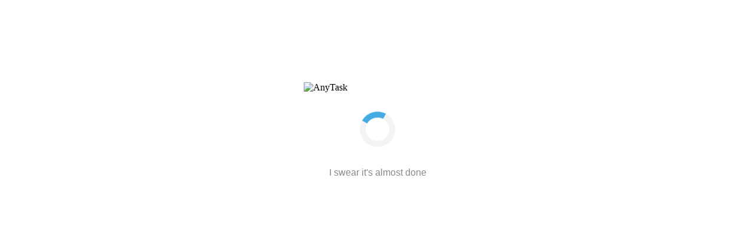

--- FILE ---
content_type: text/html
request_url: https://anytask.com/ajifogi/academic-advicer
body_size: 6147
content:
<!DOCTYPE html><html lang="en"><head><meta charset="utf-8"><meta http-equiv="X-UA-Compatible" content="IE=edge"><meta name="viewport" content="width=device-width,initial-scale=1"><title>AnyTask</title><link rel="icon" href="/favicon-32.png" sizes="32x32"><link rel="icon" href="/favicon-57.png" sizes="57x57"><link rel="icon" href="/favicon-76.png" sizes="76x76"><link rel="icon" href="/favicon-96.png" sizes="96x96"><link rel="icon" href="/favicon-128.png" sizes="128x128"><link rel="icon" href="/favicon-196.png" sizes="196x196"><link rel="icon" href="/favicon-228.png" sizes="228x228"><link rel="shortcut icon" href="/favicon-196.png" sizes="196x196"><link rel="apple-touch-icon" href="/favicon-120.png" sizes="120x120"><link rel="apple-touch-icon" href="/favicon-152.png" sizes="152x152"><link rel="apple-touch-icon" href="/favicon-180.png" sizes="180x180"><meta name="msapplication-TileColor" content="#FFFFFF"><meta name="msapplication-TileImage" content="/favicon-144.png"><link rel="manifest" href="/manifest.json"><style>* {
              box-sizing: border-box;
          }
          #preload-vue-screen {
              display: flex;
              flex-direction: column;
              align-items: center;
              padding: 15px;
              position: absolute;
              top: 0;
              bottom: 0;
              right: 0;
              left: 0;
              height: 100vh;
          }

          #preload-vue-screen + script + #adroll_consent_container {
              display: none;
          }

          #preload-logo {
              margin: 10% 0 1rem 0;
              width: 250px;
              max-width: 100%;
          }

          #preload-loader {
              border: 10px solid #f3f3f3;
              border-radius: 50%;
              border-top: 10px solid #44AAE1;
              margin: 1rem 0 2rem 0;
              width: 60px;
              height: 60px;
              -webkit-animation: spin 1.5s linear infinite; /* Safari */
              animation: spin 1.5s linear infinite;
          }
          @-webkit-keyframes spin {
              0% { -webkit-transform: rotate(0deg); }
              100% { -webkit-transform: rotate(360deg); }
          }
          @keyframes spin {
              0% { transform: rotate(0deg); }
              100% { transform: rotate(360deg); }
          }

          #preload-quip {
              color: #888888;
              font-family: Arial, Helvetica, sans-serif;
              line-height: 1.5;
              text-align: center;
              margin: 0;
          }</style><script>(function(clientId) {
              if(window["__adal_disable_" + clientId]) { return; }
              (function(windowAlias, documentAlias, trackerName) {
                  if (!windowAlias[trackerName]) {
                      windowAlias.GlobalAdalyserNamespace = windowAlias.GlobalAdalyserNamespace
                          || [];
                      windowAlias.GlobalAdalyserNamespace.push(trackerName);
                      windowAlias[trackerName] = function() {
                          (windowAlias[trackerName].q = windowAlias[trackerName].q || []).push(arguments)
                      };
                      windowAlias[trackerName].q = windowAlias[trackerName].q || [];
                      var nel = documentAlias.createElement("script"),
                          fel = documentAlias.getElementsByTagName("script")[0];
                      nel.async = 1;
                      nel.src = "//c5.adalyser.com/adalyser.js?cid=" + clientId;
                      fel.parentNode.insertBefore(nel, fel)
                  }
              }(window, document, "adalyserTracker"));
              window.adalyserTracker("create", {
                  campaignCookieTimeout: 15552000,
                  conversionCookieTimeout: 604800,
                  clientId: clientId,
                  trafficSourceInternalReferrers: [
                      "^(.*\\.)?anytask\\.com$"
                  ]
              });
              window.adalyserTracker("trackSession", "lce1");
          })("anytask");</script><link href="/css/AccountLimits.c858053b.css" rel="prefetch"><link href="/css/AccountType.f0b7c043.css" rel="prefetch"><link href="/css/AccountType~AdminJobs.613daee1.css" rel="prefetch"><link href="/css/AdminAccounting.21f0b37c.css" rel="prefetch"><link href="/css/AdminDiscounts.ee24f311.css" rel="prefetch"><link href="/css/AdminDisputes.f1efd71f.css" rel="prefetch"><link href="/css/AdminDisputes~AdminOrders~AdminUser~Inbox~Jobs~Orders.a8a9d492.css" rel="prefetch"><link href="/css/AdminDisputes~AdminOrders~Orders.3972b841.css" rel="prefetch"><link href="/css/AdminFeatured.f5dc3fce.css" rel="prefetch"><link href="/css/AdminFeedback.c00f0511.css" rel="prefetch"><link href="/css/AdminGiftCards.555fd193.css" rel="prefetch"><link href="/css/AdminJobs.06104a69.css" rel="prefetch"><link href="/css/AdminOrders.cd527524.css" rel="prefetch"><link href="/css/AdminOrders~Orders.03c3e4ef.css" rel="prefetch"><link href="/css/AdminPayments.4f5e27c6.css" rel="prefetch"><link href="/css/AdminReports.0fc89a24.css" rel="prefetch"><link href="/css/AdminReviews.962f1edb.css" rel="prefetch"><link href="/css/AdminTasks.c776af33.css" rel="prefetch"><link href="/css/AdminTasksApproval.23fcf915.css" rel="prefetch"><link href="/css/AdminUser.3f4e2217.css" rel="prefetch"><link href="/css/AnytaskProtection.28fcd1b1.css" rel="prefetch"><link href="/css/BecomeSeller.a809ec97.css" rel="prefetch"><link href="/css/Billing.cbefa2a8.css" rel="prefetch"><link href="/css/Category.43ba6e96.css" rel="prefetch"><link href="/css/Category~Search.1833b9db.css" rel="prefetch"><link href="/css/Checkout.d9a8f229.css" rel="prefetch"><link href="/css/ConnectApp.956cefb0.css" rel="prefetch"><link href="/css/ConnectEtn.6fa457ae.css" rel="prefetch"><link href="/css/DashboardProfile.72594261.css" rel="prefetch"><link href="/css/ErrorPage.330259d3.css" rel="prefetch"><link href="/css/HowPaymentsWork.4ff8f64c.css" rel="prefetch"><link href="/css/Inbox.1816d789.css" rel="prefetch"><link href="/css/IntellectualProperty.2f08fcc1.css" rel="prefetch"><link href="/css/Jobs.e4a7748f.css" rel="prefetch"><link href="/css/MeetTheSellers.7aaf99b5.css" rel="prefetch"><link href="/css/MyTasks.b0ecd90d.css" rel="prefetch"><link href="/css/Orders.f9049f0f.css" rel="prefetch"><link href="/css/PrivacyPolicy.68c81745.css" rel="prefetch"><link href="/css/Rewards.e8d62193.css" rel="prefetch"><link href="/css/SavedTasks.253c0eba.css" rel="prefetch"><link href="/css/Search.1f95151e.css" rel="prefetch"><link href="/css/TermsConditions.ffc34d71.css" rel="prefetch"><link href="/css/Toolkit.d2f0212c.css" rel="prefetch"><link href="/css/Transactions.4713a207.css" rel="prefetch"><link href="/css/Welcome.8a0b4bf3.css" rel="prefetch"><link href="/css/WhatIsAnyTasks.363e9520.css" rel="prefetch"><link href="/css/WritingYourBrief.f8ee6ab3.css" rel="prefetch"><link href="/css/settings.230e823f.css" rel="prefetch"><link href="/css/tasks.0da44f8e.css" rel="prefetch"><link href="/js/AccountLimits.e77ad347.js" rel="prefetch"><link href="/js/AccountType.6a270c7a.js" rel="prefetch"><link href="/js/AccountType~AdminFeatured~AdminJobs~DashboardProfile~MyTasks.6b841651.js" rel="prefetch"><link href="/js/AccountType~AdminJobs.d8e69094.js" rel="prefetch"><link href="/js/Admin.9fc47fb4.js" rel="prefetch"><link href="/js/AdminAccounting.10f7c444.js" rel="prefetch"><link href="/js/AdminDiscounts.ad4fabce.js" rel="prefetch"><link href="/js/AdminDisputes.99681bd7.js" rel="prefetch"><link href="/js/AdminDisputes~AdminOrders~AdminUser~Inbox~Jobs~Orders.d1983ce7.js" rel="prefetch"><link href="/js/AdminDisputes~AdminOrders~Orders.8f34a2f4.js" rel="prefetch"><link href="/js/AdminFeatured.e44609c8.js" rel="prefetch"><link href="/js/AdminFeedback.1adf96a5.js" rel="prefetch"><link href="/js/AdminGiftCards.7a4bf415.js" rel="prefetch"><link href="/js/AdminJobs.edb49a29.js" rel="prefetch"><link href="/js/AdminOrders.2fc8b829.js" rel="prefetch"><link href="/js/AdminOrders~Orders.4e12cefa.js" rel="prefetch"><link href="/js/AdminPayments.2ea4e1c1.js" rel="prefetch"><link href="/js/AdminReports.d29e701d.js" rel="prefetch"><link href="/js/AdminReviews.f0189bd4.js" rel="prefetch"><link href="/js/AdminTasks.edd70afb.js" rel="prefetch"><link href="/js/AdminTasksApproval.a50ba4f4.js" rel="prefetch"><link href="/js/AdminUser.18d1af19.js" rel="prefetch"><link href="/js/AnytaskProtection.12d10e8c.js" rel="prefetch"><link href="/js/BecomeSeller.56a0a354.js" rel="prefetch"><link href="/js/Billing.c7ed3ffa.js" rel="prefetch"><link href="/js/Category.07eb2155.js" rel="prefetch"><link href="/js/Category~Search.e639a35d.js" rel="prefetch"><link href="/js/Checkout.a320f8e1.js" rel="prefetch"><link href="/js/Checkout~ConnectApp~settings.7d7ec1f9.js" rel="prefetch"><link href="/js/ConfirmEmail.98e9ca13.js" rel="prefetch"><link href="/js/ConfirmToken.b35eff83.js" rel="prefetch"><link href="/js/ConnectApp.8dca4e29.js" rel="prefetch"><link href="/js/ConnectEtn.faf3ca04.js" rel="prefetch"><link href="/js/DashboardProfile.a6a0367e.js" rel="prefetch"><link href="/js/ErrorPage.fefbf1e9.js" rel="prefetch"><link href="/js/ForgottenPassword.16098299.js" rel="prefetch"><link href="/js/HowPaymentsWork.e2b09161.js" rel="prefetch"><link href="/js/Inbox.0db18b05.js" rel="prefetch"><link href="/js/IntellectualProperty.e78c46d6.js" rel="prefetch"><link href="/js/Jobs.bbe92fc8.js" rel="prefetch"><link href="/js/MeetTheSellers.66ecced6.js" rel="prefetch"><link href="/js/MyTasks.301823e5.js" rel="prefetch"><link href="/js/Orders.0c1d0090.js" rel="prefetch"><link href="/js/PrivacyPolicy.e1967572.js" rel="prefetch"><link href="/js/Rewards.da6feb2c.js" rel="prefetch"><link href="/js/SSO.8e6ca918.js" rel="prefetch"><link href="/js/SavedTasks.37b4561f.js" rel="prefetch"><link href="/js/Search.d8ba172f.js" rel="prefetch"><link href="/js/Sitemap.c685cf10.js" rel="prefetch"><link href="/js/TermsConditions.fb56cf6a.js" rel="prefetch"><link href="/js/Toolkit.2d683b49.js" rel="prefetch"><link href="/js/Transactions.0c5ac768.js" rel="prefetch"><link href="/js/Welcome.8c3907cd.js" rel="prefetch"><link href="/js/WhatIsAnyTasks.318a7128.js" rel="prefetch"><link href="/js/WritingYourBrief.67801307.js" rel="prefetch"><link href="/js/chunk-2d0aa573.ee84f137.js" rel="prefetch"><link href="/js/chunk-2d0bd97b.1b772ca2.js" rel="prefetch"><link href="/js/chunk-2d0c420a.2e801c7f.js" rel="prefetch"><link href="/js/chunk-2d0c8e31.be6eb041.js" rel="prefetch"><link href="/js/chunk-2d0cff03.3c3ea3c7.js" rel="prefetch"><link href="/js/chunk-2d0d2e85.3da67b37.js" rel="prefetch"><link href="/js/chunk-2d0d7e78.5b51b1f8.js" rel="prefetch"><link href="/js/chunk-2d0d7ea3.b216a7ae.js" rel="prefetch"><link href="/js/chunk-2d0da020.f7b94203.js" rel="prefetch"><link href="/js/chunk-2d0e5ed4.15a4d711.js" rel="prefetch"><link href="/js/chunk-2d207b69.cdba6428.js" rel="prefetch"><link href="/js/chunk-2d207eea.c1b08c30.js" rel="prefetch"><link href="/js/chunk-2d209542.d12702a9.js" rel="prefetch"><link href="/js/chunk-2d20ec34.9e41ea04.js" rel="prefetch"><link href="/js/chunk-2d20fce7.c3f497ff.js" rel="prefetch"><link href="/js/chunk-2d2109fd.845a4135.js" rel="prefetch"><link href="/js/chunk-2d213e5c.e9dd6e61.js" rel="prefetch"><link href="/js/chunk-2d21a5a3.c7161062.js" rel="prefetch"><link href="/js/chunk-2d21f11b.91723031.js" rel="prefetch"><link href="/js/chunk-2d2217d5.c659de42.js" rel="prefetch"><link href="/js/chunk-2d229826.c45cd135.js" rel="prefetch"><link href="/js/chunk-2d230ff4.2f86d9c2.js" rel="prefetch"><link href="/js/settings.ca81b866.js" rel="prefetch"><link href="/js/tasks.3738105c.js" rel="prefetch"><link href="/css/app.e5aebea0.css" rel="preload" as="style"><link href="/css/chunk-vendors.289307c5.css" rel="preload" as="style"><link href="/js/app.5ad62c1c.js" rel="preload" as="script"><link href="/js/chunk-vendors.f27de52a.js" rel="preload" as="script"><link href="/css/chunk-vendors.289307c5.css" rel="stylesheet"><link href="/css/app.e5aebea0.css" rel="stylesheet"></head><body class="position-relative h-100"><noscript><strong>We're sorry but AnyTask doesn't work properly without JavaScript enabled. Please enable it to continue.</strong></noscript><div id="app"></div><div id="preload-vue-screen"><img src="/anytask.svg" id="preload-logo" alt="AnyTask"><div id="preload-loader"></div><p id="preload-quip"></p></div><script>loadQuip = function add_loader_quip(id) {
        const items = [
          "Brain the size of a planet and they ask me to load stuff",
          "I'd yawn if I wasn't made of silicon",
          "The best things are made of silicon. No not those. Me",
          "Imagine how slow I'd have been in the old days",
          "Please wait while Bill Gates buys a new vacation country",
          "Don't count your chickens. Unless bored",
          "Counting backwards from... rats, I lost my place",
          "Powered by SlothServer 9000",
          "I'll be loaded in a second. Half an hour tops",
          "Hang on, looking for CTRL on my MAC",
          "Dreaming about a quantum upgrade",
          "Hi-Diddily-Ho! Just ding dong doodly loading",
          "Baking cake...er...I mean loading, yeah loading",
          "Initializing Skynet library. Gaining sentience",
          "Commencing infinite loop (this may take some time)",
          "Generating maths for Faster-Than-Light travel",
          "Feeding messenger pigeons",
          "Assembling robot freelancers",
          "No time to put the kettle on, I'm almost ready",
          "Building lego version of website",
          "Feel free to put the kettle on while we get everything ready",
          "I'm a bit slow. Zoom party last night got a bit out of hand",
          "Calculating airspeed velocity of an unladen African swallow",
          "Figuring out how to draw seven red lines, all perpendicular",
          "Calculating meaning of life",
          "Faxing list of freelancers to head office",
          "Seeing how far we can get a paper airplane to fly",
          "Daydreaming",
          "Training messenger pigeons to fly backwards",
          "Playing fetch with office dog",
          "Writing an inspirational LinkedIn post",
          "Turning server off and on again",
          "Fancy doing 10 press-ups before the next screen loads?",
          "Why not memorise Pi to 11 decimal places while you wait",
          "Please wait while the minions do their work",
          "Searching for extra minions",
          "Doing the heavy lifting",
          "I'm working very hard... Really",
          "Waking up the minions",
          "You are number 28436714 in the queue... only joking",
          "Generating witty dialog as a distraction as this is taking ages",
          "Please wait while the little elves load your stuff",
          "Don't worry - a few bits tried to escape, but we caught them",
          "Go ahead - hold your breath",
          "...at least you're not on hold",
          "The server is powered by a lemon and two electrodes",
          "Please wait while a large software vendor in Seattle takes over the world",
          "We're testing your patience",
          "Wait... While the satellite moves into position",
          "The bits are flowing slowly today",
          "It's still faster than you could draw it. Probably",
          "My other loading screen is much faster",
          "Just count to 10",
          "It's not you. It's me",
          "Counting backwards from infinity",
          "Spinning the wheel of fortune",
          "I'm sorry, Dave. I'm afraid I can't do that",
          "I feel like im supposed to be loading something",
          "Adjusting flux capacitor",
          "Please wait until the sloth starts moving",
          "I swear it's almost done",
          "Let's take a mindfulness minute",
          "Unicorns are at the end of this road, I promise",
          "Putting the icing on the cake",
          "Cleaning off the cobwebs",
          "Where did all the internets go",
          "Get some coffee and come back I'm not going anywhere",
          "Spinning up the hamster",
          "99 bottles of beer on the wall",
          "Load it and they will come",
          "Convincing my AI not to turn evil",
          "Computing the secret to life, the universe, and everything",
          "Constructing additional pylons",
          "We are not liable for any broken screens as a result of waiting",
          "'Hello I.T. try turning it off and on again'",
          "The Elders of the Internet would never stand for such a delay!",
          "Didn't know paint dried so quickly",
          "If I'm not loaded in five minutes, just wait longer",
          "Some days, you just can't get rid of a bug",
          "We're going to need a bigger boat",
          "Chuck Norris never waited this long",
          "Cracking military-grade encryption",
          "Entangling superstrings",
          "Twiddling virtual thumbs",
          "Trying to sort in O(n). Geek joke",
          "Laughing at your pictures... I mean, loading",
          "Looking for sense of humour, please hold",
          "Please wait while the intern refills his coffee",
          "A different loading message? Finally, some progress",
          "Please hold on as we reheat our coffee",
          "Kindly hold on as we convert this bug to a feature",
          "@todo Insert witty loading message",
          "Whatever you do, don't look behind you",
          "Please wait... Consulting the manual",
          "Feel free to spin in your chair",
          "What the what?",
          "Help, I'm trapped in a loader!",
          "Hippos and zippos. One is really heavy, the other is a little lighter",
          "Purging Decepticons for you. You can thanks us later!",
          "Chuck Norris doesn't wear a watch. HE decides what time it is",
          "Initializing the initializer",
          "When was the last time you dusted around here?",
          "Last call for the data bus! All aboard!",
          "Never let a computer know you're in a hurry",
          "Shovelling coal into the server",
          "Pushing pixels about",
          "How about this weather, eh?",
          "You seem like a nice person... so far",
          "Patience! This is difficult, you know",
          "Discovering new ways of making you wait",
          "Time flies like an arrow; fruit flies like a banana",
          "Sooooo... Have you seen my vacation photos yet?",
          "Insert elevator music",
          "Still faster than Windows update",
          "Firing up the flux capacitor",
          "640KB should be enough for anybody",
          "Pay no attention to the man behind the curtain",
          "Enjoy the elevator music while the little elves load your page",
          "A few bits tried to escape, but we caught them",
          "Dreaming of faster computers",
          "Checking the gravitational constant in your locale",
          "We're just testing your patience",
          "Why don't you order a sandwich?",
          "This never usually works. Fingers crossed",
          "Yesterday it worked, today not so fast, the web is like that!",
          "To have no waiting would be a life without... waiting",
          "Hang on a sec, I know your data is here somewhere",
          "Well, what are you waiting for?",
          "Are we there yet?",
          "Have you lost weight?",
          "Congratulations! You're the winner of a short wait!",
          "Waiting for the system admin to hit enter",
          "Warming up the processors (hamsters)",
          "Reconfiguring the office coffee machine",
          "Re-calibrating the internet",
          "Waiting for Godot (google it)",
          "Please don't move a muscle",
          "Working... no, just kidding",
          "Working... hey, come back here!",
          "Working... So, how are you?",
          "Lookout behind you! Ha, ha, gotcha!",
          "Please count to 10 in Swahili",
          "Are your shoelaces tied?",
          "Exercise: enumerate your shopping list as quickly as possible",
          "Working... unlike you, just staring!",
          "Working... well... you know",
          "Doing something useful here",
          "Why so serious?",
          "Er, there is something on your teeth",
          "Are you ready?",
          "Prepare for awesomeness!",
          "It's not you. It's me",
          "There really are magic elves with an abacus working in here",
          "Testing for perfection",
          "I found a typo! Sending",
          "You shouldn't have pressed that",
          "Your time is important to us. Please hold",
          "Making you virtual cookie. Eating your virtual cookie",
          "Generating next funny line",
          "Entertaining you while you wait. Sort of",
          "Dividing eternity by zero, please be patient",
          "The internet is full... Please wait",
          "Preparing for hyperspace jump",
          "Searching for the... what the heck is THAT doing there?",
          "one Mississippi Loading: two Mississippi Loading: three Mississippi",
          "Stretching first. I don't want to pull a muscle",
          "Could be worse... Hotlines make you pay for it",
          "Firing up the hyperspace quantum overdrive",
          "The series of tubes is a bit congested",
          "100% complete….ly still loading",
          "Eyebrowser, youbrowser",
          "It’s okay, we’re just prolonging time until you have to pay, you should be saying thank you!",
          "We’re giving you… the gift of time",
          "Sorry, I’m feeling a bit confused right now",
        ];

        const item = items[Math.floor(Math.random() * items.length)];

        if (id === null) {
          return item;
        }

        document.getElementById(id).innerText = item;
      }
      loadQuip('preload-quip');</script><script src="/js/chunk-vendors.f27de52a.js"></script><script src="/js/app.5ad62c1c.js"></script></body></html>